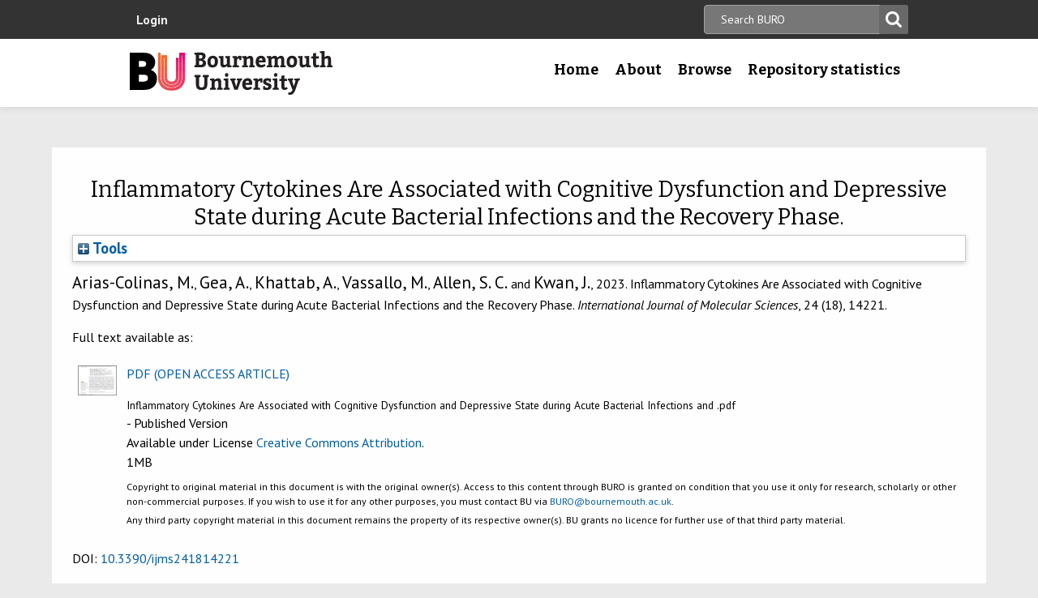

--- FILE ---
content_type: text/html; charset=utf-8
request_url: https://eprints.bournemouth.ac.uk/39063/
body_size: 44246
content:
<!DOCTYPE html>
<html xmlns="http://www.w3.org/1999/xhtml" lang="en-gb">

 <head>
    <meta http-equiv="X-UA-Compatible" content="IE=edge,chrome=1" />
    <title>
	Bournemouth University Research Online [BURO] -  Inflammatory Cytokines Are Associated with Cognitive Dysfunction and Depressive State during Acute Bacterial Infections and the Recovery Phase. 
    </title>
    <meta http-equiv="Content-Type" content="text/html; charset=utf-8" />
<meta name="og:title" content="Research" />
<meta name="og:image" content="/images/pg-research.jpg" />
<link rel="shortcut icon" href="/favicon.ico" type="image/vnd.microsoft.icon" />
<meta name="nid" content="1061" />
<link rel="shortlink" href="/node/1061" />
<meta name="content_type" content="hub" />
    <meta name="MobileOptimized" content="width" />
    <meta name="HandheldFriendly" content="true" />
    <meta name="viewport" content="width=device-width, initial-scale=1" />
    <meta http-equiv="cleartype" content="on" />

        <!-- Favicons - the standard .ico file is uploaded to the theme root and automatically pulled in by Drupal -->
    <link rel="apple-touch-icon" sizes="57x57" href="/images/favicons/apple-touch-icon-57x57.png" />
    <link rel="apple-touch-icon" sizes="114x114" href="/images/favicons/apple-touch-icon-114x114.png" />
    <link rel="apple-touch-icon" sizes="72x72" href="/images/favicons/apple-touch-icon-72x72.png" />
    <link rel="apple-touch-icon" sizes="144x144" href="/images/favicons/apple-touch-icon-144x144.png" />
    <link rel="apple-touch-icon" sizes="60x60" href="/images/favicons/apple-touch-icon-60x60.png" />
    <link rel="apple-touch-icon" sizes="120x120" href="/images/favicons/apple-touch-icon-120x120.png" />
    <link rel="apple-touch-icon" sizes="76x76" href="/images/favicons/apple-touch-icon-76x76.png" />
    <link rel="apple-touch-icon" sizes="152x152" href="/images/favicons/apple-touch-icon-152x152.png" />
    <link rel="apple-touch-icon" sizes="180x180" href="/images/favicons/apple-touch-icon-180x180.png" />
    <link rel="icon" type="image/png" href="/images/favicons/favicon-192x192.png" sizes="192x192" />
    <link rel="icon" type="image/png" href="/images/favicons/favicon-160x160.png" sizes="160x160" />
    <link rel="icon" type="image/png" href="/images/favicons/favicon-96x96.png" sizes="96x96" />
    <link rel="icon" type="image/png" href="/images/favicons/favicon-16x16.png" sizes="16x16" />
    <link rel="icon" type="image/png" href="/images/favicons/favicon-32x32.png" sizes="32x32" />
    <meta name="msapplication-TileColor" content="#ffffff" />
    <meta name="msapplication-TileImage" content="/images/favicons/mstile-144x144.png" />

    <link type="text/css" rel="stylesheet" href="/style/css_lQaZfjVpwP_oGNqdtWCSpJT1EMqXdMiU84ekLLxQnc4.css" media="all" />
<link type="text/css" rel="stylesheet" href="/style/css_zRvMAI_bJax8k2xtXGOIpA_1MY-GtcZ6Usnh2bW1Q84.css" media="all" />
<link type="text/css" rel="stylesheet" href="/style/css_fpJLIrIiDH12HaZsPIeap5H2ZD2YXivp4yJ1GFAQLkg.css" media="all" />
<link type="text/css" rel="stylesheet" href="/style/css_ibaafO4HOwPbvEKM4D9m9xhBOa7M5raY6z9azUyHR8w.css" media="all" />
<link type="text/css" rel="stylesheet" href="/style/css_HxN4UEzvnlU6MZjpAmoGWBol6bUlIUGUKX1rx15_xdg.css" media="all" />
<link type="text/css" rel="stylesheet" href="/style/css_47DEQpj8HBSa-_TImW-5JCeuQeRkm5NMpJWZG3hSuFU.css" media="print" />
    <!--[if lt IE 9]>
      <script src="//html5shiv.googlecode.com/svn/trunk/html5.js"></script>
      <link type="text/css" rel="stylesheet" href="/sites/all/themes/bournemouth/assets/css/ie.css">
    <![endif]-->
    <script type="text/javascript" src="/javascript/js_gPM6NXOQjN2XM2JWQGfy07nKmcdDFrL289YA7h80ySs.js">// <!-- No script --></script>
<script type="text/javascript" src="/javascript/js_zRV_QHi5r5FxSSxKuFFWFUmkRXnFD4XPQXjNIo_cLyQ.js">// <!-- No script --></script>
<script type="text/javascript" src="/javascript/js_yjgKWhXmiv-XZQamNTAV3dGFnKEQk_5fXXBDT-m7yYM.js">// <!-- No script --></script>
<script type="text/javascript" src="/javascript/js_wr_JpMjWuY-Ch9t6l9QDl7sgNCgJ6LF2NYUrIfc4YYg.js">// <!-- No script --></script>
<script type="text/javascript">
<!--//--><![CDATA[//><!--
jQuery.extend(Drupal.settings, {"basePath":"\/","pathPrefix":"","ajaxPageState":{"theme":"bournemouth","theme_token":"Nq1GGANNQJuDFRkq3ZTS5OfjdynkAFUrUZ3JkA9LPqQ","jquery_version":"1.10","js":{"sites\/all\/modules\/drupal.org\/jquery_update\/replace\/jquery\/1.10\/jquery.min.js":1,"misc\/jquery.once.js":1,"misc\/drupal.js":1,"sites\/all\/modules\/drupal.org\/jquery_update\/replace\/ui\/ui\/minified\/jquery.ui.core.min.js":1,"sites\/all\/modules\/drupal.org\/jquery_update\/replace\/ui\/ui\/minified\/jquery.ui.widget.min.js":1,"sites\/all\/modules\/drupal.org\/jquery_update\/replace\/ui\/ui\/minified\/jquery.ui.button.min.js":1,"sites\/all\/modules\/drupal.org\/jquery_update\/replace\/ui\/ui\/minified\/jquery.ui.mouse.min.js":1,"sites\/all\/modules\/drupal.org\/jquery_update\/replace\/ui\/ui\/minified\/jquery.ui.draggable.min.js":1,"sites\/all\/modules\/drupal.org\/jquery_update\/replace\/ui\/ui\/minified\/jquery.ui.position.min.js":1,"sites\/all\/modules\/drupal.org\/jquery_update\/replace\/ui\/ui\/minified\/jquery.ui.resizable.min.js":1,"sites\/all\/modules\/drupal.org\/jquery_update\/replace\/ui\/ui\/minified\/jquery.ui.dialog.min.js":1,"misc\/ajax.js":1,"sites\/all\/modules\/drupal.org\/jquery_update\/js\/jquery_update.js":1,"sites\/all\/modules\/drupal.org\/environment_indicator\/tinycon.min.js":1,"sites\/all\/modules\/drupal.org\/environment_indicator\/environment_indicator.js":1,"sites\/all\/modules\/drupal.org\/environment_indicator\/color.js":1,"sites\/all\/modules\/numiko\/link_tracking_js\/auto_click_tracking.js":1,"sites\/all\/modules\/drupal.org\/linkit\/js\/linkit.js":1,"misc\/progress.js":1,"sites\/all\/modules\/drupal.org\/linkit\/editors\/ckeditor\/linkitDialog.js":1,"sites\/all\/themes\/bournemouth\/assets\/js\/production.js":1},"css":{"modules\/system\/system.base.css":1,"misc\/ui\/jquery.ui.core.css":1,"misc\/ui\/jquery.ui.theme.css":1,"misc\/ui\/jquery.ui.button.css":1,"misc\/ui\/jquery.ui.resizable.css":1,"misc\/ui\/jquery.ui.dialog.css":1,"sites\/all\/modules\/drupal.org\/date\/date_api\/date.css":1,"sites\/all\/modules\/drupal.org\/date\/date_popup\/themes\/datepicker.1.7.css":1,"sites\/all\/modules\/drupal.org\/environment_indicator\/environment_indicator.css":1,"sites\/all\/modules\/drupal.org\/google_appliance\/theme\/google_appliance.css":1,"sites\/all\/modules\/drupal.org\/views\/css\/views.css":1,"sites\/all\/modules\/drupal.org\/ckeditor\/css\/ckeditor.css":1,"sites\/all\/modules\/drupal.org\/ctools\/css\/ctools.css":1,"sites\/all\/modules\/numiko\/asset\/css\/assets.css":1,"sites\/all\/modules\/drupal.org\/field_collection\/field_collection.theme.css":1,"sites\/all\/themes\/bournemouth\/assets\/css\/global.css":1,"sites\/all\/themes\/bournemouth\/assets\/css\/print.css":1}},"linkit":{"autocompletePath":"https:\/\/www1.bournemouth.ac.uk\/linkit\/autocomplete\/___profile___?s=","dashboardPath":"\/linkit\/dashboard\/","currentInstance":{}}});
//--><!]]>
</script>

    <!-- Selectivizr for nth-child support in older IE -->
    <!--[if (gte IE 6)&(lte IE 8)]>
      <script type="text/javascript" src="/sites/all/themes/bournemouth/assets/js/selectivizr-min.js"></script>
    <![endif]-->

    <!-- Page hiding snippet (recommended)  -->
    <style>.async-hide { opacity: 0 !important} </style>
    <script>(function(a,s,y,n,c,h,i,d,e){s.className+=' '+y;h.start=1*new Date;
    h.end=i=function(){s.className=s.className.replace(RegExp(' ?'+y),'')};
    (a[n]=a[n]||[]).hide=h;setTimeout(function(){i();h.end=null},c);h.timeout=c;
    })(window,document.documentElement,'async-hide','dataLayer',800,
    {'GTM-54268N2':true});</script>

    <script>
    var _prum = [['id', '542a4910abe53d0355a9886c'],
                 ['mark', 'firstbyte', (new Date()).getTime()]];
    (function() {
        var s = document.getElementsByTagName('script')[0]
          , p = document.createElement('script');
        p.async = 'async';
        p.src = '//rum-static.pingdom.net/prum.min.js';
        s.parentNode.insertBefore(p, s);
    })();
    </script>

  <meta name="eprints.eprintid" content="39063" />
<meta name="eprints.rev_number" content="5" />
<meta name="eprints.eprint_status" content="archive" />
<meta name="eprints.userid" content="1101" />
<meta name="eprints.dir" content="disk0/00/03/90/63" />
<meta name="eprints.datestamp" content="2023-11-10 09:29:14" />
<meta name="eprints.lastmod" content="2023-11-10 09:29:14" />
<meta name="eprints.status_changed" content="2023-11-10 09:29:14" />
<meta name="eprints.type" content="article" />
<meta name="eprints.metadata_visibility" content="show" />
<meta name="eprints.sword_depositor" content="1101" />
<meta name="eprints.creators_name" content="Arias-Colinas, M." />
<meta name="eprints.creators_name" content="Gea, A." />
<meta name="eprints.creators_name" content="Khattab, Ahmed" />
<meta name="eprints.creators_name" content="Vassallo, M." />
<meta name="eprints.creators_name" content="Allen, S. C." />
<meta name="eprints.creators_name" content="Kwan, J." />
<meta name="eprints.creators_id" content="akhattab@bournemouth.ac.uk" />
<meta name="eprints.creators_id" content="vassallom@bournemouth.ac.uk" />
<meta name="eprints.creators_id" content="sallen@bournemouth.ac.uk" />
<meta name="eprints.title" content="Inflammatory Cytokines Are Associated with Cognitive Dysfunction and Depressive State during Acute Bacterial Infections and the Recovery Phase" />
<meta name="eprints.ispublished" content="pub" />
<meta name="eprints.keywords" content="acute bacterial infections; cytokines; sickness behavior; Humans; Cytokines; Interleukin-6; Interleukin-4; Tumor Necrosis Factor-alpha; C-Reactive Protein; Infections; Cognitive Dysfunction; Bacterial Infections" />
<meta name="eprints.suggestions" content="PUBLISHER LICENCE: CC BY" />
<meta name="eprints.abstract" content="During a bacterial infection, individuals may present with behavioral changes referred to as sickness behavior, which has been suggested is induced by the inflammatory markers that are released because of the infective immunological challenge. However, few studies have explored this multidimensional phenomenon in naturally occurring conditions. A longitudinal observational study was conducted to explore the role of inflammatory cytokines in mediating the sickness behavior during a bacterial infection. There were 13, 11 and 37 participants in the infection, hospital control and healthy groups, respectively. They were all followed up for 6 weeks and their inflammatory markers were quantified throughout those weeks. Cognitive function and depressive state were assessed by means of the Mini-Mental State Examination (MMSE) and Cornell Scale for Depression in Dementia (CSDD). Reductions in proinflammatory markers C-Reactive protein (CRP), interleukin – 6 (IL6) and tumor necrosis factor-α (TNFα) and increments in anti-inflammatory markers (interleukin – 4 (IL4)) were associated with an improvement in CSDD and MSEE in patients recovering from a bacterial infection. The correlation between inflammatory makers and CSDD was statistically significant for the CRP (r = 0.535, p = 0.001), the IL6 (r = 0.499, p &lt; 0.001), the TNFα (r = 0.235, p = 0.007) and the IL4 (r = −0.321, p = 0.018). Inflammatory cytokines may mediate sickness behavior during acute illness. These results may enhance the understanding of the pathophysiology and potential treatment strategies to palliate this sickness behavior." />
<meta name="eprints.date_type" content="published" />
<meta name="eprints.date" content="2023-09-18" />
<meta name="eprints.doi" content="10.3390/ijms241814221" />
<meta name="eprints.depts" content="ihcs" />
<meta name="eprints.creators_browse_id" content="a1c4ff12fc4e2c296fe90bca572feef6" />
<meta name="eprints.creators_browse_id" content="0c49b13c091576d2484a260da045cfdc" />
<meta name="eprints.creators_browse_id" content="e9dc7ad119d46a567deb85a42dd2862c" />
<meta name="eprints.full_text_status" content="public" />
<meta name="eprints.publication" content="International Journal of Molecular Sciences" />
<meta name="eprints.volume" content="24" />
<meta name="eprints.number" content="18" />
<meta name="eprints.article_number" content="14221" />
<meta name="eprints.refereed" content="TRUE" />
<meta name="eprints.issn" content="1661-6596" />
<meta name="eprints.related_url_url" content="https://www.ncbi.nlm.nih.gov/pubmed/37762523" />
<meta name="eprints.fp7_type" content="info:eu-repo/semantics/article" />
<meta name="eprints.dates_date" content="2023-09-18" />
<meta name="eprints.dates_date" content="2023-09-12" />
<meta name="eprints.dates_date" content="2023-09-18" />
<meta name="eprints.dates_date_type" content="published" />
<meta name="eprints.dates_date_type" content="accepted" />
<meta name="eprints.dates_date_type" content="published_online" />
<meta name="eprints.citation" content=" Arias-Colinas, M., Gea, A., Khattab, A., Vassallo, M., Allen, S. C. and Kwan, J., 2023.    Inflammatory Cytokines Are Associated with Cognitive Dysfunction and Depressive State during Acute Bacterial Infections and the Recovery Phase.   International Journal of Molecular Sciences, 24 (18), 14221.   " />
<meta name="eprints.document_url" content="https://eprints.bournemouth.ac.uk/39063/1/Inflammatory%20Cytokines%20Are%20Associated%20with%20Cognitive%20Dysfunction%20and%20Depressive%20State%20during%20Acute%20Bacterial%20Infections%20and%20.pdf" />
<link rel="schema.DC" href="http://purl.org/DC/elements/1.0/" />
<meta name="DC.relation" content="https://eprints.bournemouth.ac.uk/39063/" />
<meta name="DC.title" content="Inflammatory Cytokines Are Associated with Cognitive Dysfunction and Depressive State during Acute Bacterial Infections and the Recovery Phase" />
<meta name="DC.creator" content="Arias-Colinas, M." />
<meta name="DC.creator" content="Gea, A." />
<meta name="DC.creator" content="Khattab, Ahmed" />
<meta name="DC.creator" content="Vassallo, M." />
<meta name="DC.creator" content="Allen, S. C." />
<meta name="DC.creator" content="Kwan, J." />
<meta name="DC.description" content="During a bacterial infection, individuals may present with behavioral changes referred to as sickness behavior, which has been suggested is induced by the inflammatory markers that are released because of the infective immunological challenge. However, few studies have explored this multidimensional phenomenon in naturally occurring conditions. A longitudinal observational study was conducted to explore the role of inflammatory cytokines in mediating the sickness behavior during a bacterial infection. There were 13, 11 and 37 participants in the infection, hospital control and healthy groups, respectively. They were all followed up for 6 weeks and their inflammatory markers were quantified throughout those weeks. Cognitive function and depressive state were assessed by means of the Mini-Mental State Examination (MMSE) and Cornell Scale for Depression in Dementia (CSDD). Reductions in proinflammatory markers C-Reactive protein (CRP), interleukin – 6 (IL6) and tumor necrosis factor-α (TNFα) and increments in anti-inflammatory markers (interleukin – 4 (IL4)) were associated with an improvement in CSDD and MSEE in patients recovering from a bacterial infection. The correlation between inflammatory makers and CSDD was statistically significant for the CRP (r = 0.535, p = 0.001), the IL6 (r = 0.499, p &lt; 0.001), the TNFα (r = 0.235, p = 0.007) and the IL4 (r = −0.321, p = 0.018). Inflammatory cytokines may mediate sickness behavior during acute illness. These results may enhance the understanding of the pathophysiology and potential treatment strategies to palliate this sickness behavior." />
<meta name="DC.date" content="2023-09-18" />
<meta name="DC.type" content="Article" />
<meta name="DC.type" content="PeerReviewed" />
<meta name="DC.format" content="application/pdf" />
<meta name="DC.language" content="en" />
<meta name="DC.rights" content="cc_by_4" />
<meta name="DC.identifier" content="https://eprints.bournemouth.ac.uk/39063/1/Inflammatory%20Cytokines%20Are%20Associated%20with%20Cognitive%20Dysfunction%20and%20Depressive%20State%20during%20Acute%20Bacterial%20Infections%20and%20.pdf" />
<meta name="DC.identifier" content=" Arias-Colinas, M., Gea, A., Khattab, A., Vassallo, M., Allen, S. C. and Kwan, J., 2023.    Inflammatory Cytokines Are Associated with Cognitive Dysfunction and Depressive State during Acute Bacterial Infections and the Recovery Phase.   International Journal of Molecular Sciences, 24 (18), 14221.   " />
<!-- Highwire Press meta tags -->
<meta name="citation_title" content="Inflammatory Cytokines Are Associated with Cognitive Dysfunction and Depressive State during Acute Bacterial Infections and the Recovery Phase" />
<meta name="citation_author" content="Arias-Colinas, M." />
<meta name="citation_author" content="Gea, A." />
<meta name="citation_author" content="Khattab, Ahmed" />
<meta name="citation_author" content="Vassallo, M." />
<meta name="citation_author" content="Allen, S. C." />
<meta name="citation_author" content="Kwan, J." />
<meta name="citation_publication_date" content="2023/09/18" />
<meta name="citation_online_date" content="2023/11/10" />
<meta name="citation_journal_title" content="International Journal of Molecular Sciences" />
<meta name="citation_issn" content="1661-6596" />
<meta name="citation_volume" content="24" />
<meta name="citation_issue" content="18" />
<meta name="citation_pdf_url" content="https://eprints.bournemouth.ac.uk/39063/1/Inflammatory%20Cytokines%20Are%20Associated%20with%20Cognitive%20Dysfunction%20and%20Depressive%20State%20during%20Acute%20Bacterial%20Infections%20and%20.pdf" />
<meta name="citation_date" content="2023/09/18" />
<meta name="citation_cover_date" content="2023/09/18" />
<meta name="citation_abstract" content="During a bacterial infection, individuals may present with behavioral changes referred to as sickness behavior, which has been suggested is induced by the inflammatory markers that are released because of the infective immunological challenge. However, few studies have explored this multidimensional phenomenon in naturally occurring conditions. A longitudinal observational study was conducted to explore the role of inflammatory cytokines in mediating the sickness behavior during a bacterial infection. There were 13, 11 and 37 participants in the infection, hospital control and healthy groups, respectively. They were all followed up for 6 weeks and their inflammatory markers were quantified throughout those weeks. Cognitive function and depressive state were assessed by means of the Mini-Mental State Examination (MMSE) and Cornell Scale for Depression in Dementia (CSDD). Reductions in proinflammatory markers C-Reactive protein (CRP), interleukin – 6 (IL6) and tumor necrosis factor-α (TNFα) and increments in anti-inflammatory markers (interleukin – 4 (IL4)) were associated with an improvement in CSDD and MSEE in patients recovering from a bacterial infection. The correlation between inflammatory makers and CSDD was statistically significant for the CRP (r = 0.535, p = 0.001), the IL6 (r = 0.499, p &lt; 0.001), the TNFα (r = 0.235, p = 0.007) and the IL4 (r = −0.321, p = 0.018). Inflammatory cytokines may mediate sickness behavior during acute illness. These results may enhance the understanding of the pathophysiology and potential treatment strategies to palliate this sickness behavior." />
<meta name="citation_language" content="en" />
<meta name="citation_keywords" content="acute bacterial infections; cytokines; sickness behavior; Humans; Cytokines; Interleukin-6; Interleukin-4; Tumor Necrosis Factor-alpha; C-Reactive Protein; Infections; Cognitive Dysfunction; Bacterial Infections" />
<meta name="citation_journal_article" content="14221" />
<!-- PRISM meta tags -->
<link rel="schema.prism" href="https://www.w3.org/submissions/2020/SUBM-prism-20200910/" />
<meta name="prism.dateReceived" content="2023-11-10T09:29:14" />
<meta name="prism.modificationDate" content="2023-11-10T09:29:14" />
<meta name="prism.issn" content="1661-6596" />
<meta name="prism.publicationName" content="International Journal of Molecular Sciences" />
<meta name="prism.volume" content="24" />
<meta name="prism.number" content="18" />
<meta name="prism.keyword" content="acute bacterial infections" />
<meta name="prism.keyword" content="cytokines" />
<meta name="prism.keyword" content="sickness behavior" />
<meta name="prism.keyword" content="Humans" />
<meta name="prism.keyword" content="Cytokines" />
<meta name="prism.keyword" content="Interleukin-6" />
<meta name="prism.keyword" content="Interleukin-4" />
<meta name="prism.keyword" content="Tumor Necrosis Factor-alpha" />
<meta name="prism.keyword" content="C-Reactive Protein" />
<meta name="prism.keyword" content="Infections" />
<meta name="prism.keyword" content="Cognitive Dysfunction" />
<meta name="prism.keyword" content="Bacterial Infections" />
<link rel="canonical" href="https://eprints.bournemouth.ac.uk/39063/" />
<link type="application/rdf+xml" rel="alternate" title="RDF+XML" href="https://eprints.bournemouth.ac.uk/cgi/export/eprint/39063/RDFXML/bournemouth-eprint-39063.rdf" />
<link type="text/plain; charset=utf-8" rel="alternate" title="EndNote" href="https://eprints.bournemouth.ac.uk/cgi/export/eprint/39063/EndNote/bournemouth-eprint-39063.enw" />
<link type="text/xml; charset=utf-8" rel="alternate" title="MPEG-21 DIDL" href="https://eprints.bournemouth.ac.uk/cgi/export/eprint/39063/DIDL/bournemouth-eprint-39063.xml" />
<link type="text/plain" rel="alternate" title="Reference Manager" href="https://eprints.bournemouth.ac.uk/cgi/export/eprint/39063/RIS/bournemouth-eprint-39063.ris" />
<link type="text/plain; charset=utf-8" rel="alternate" title="Dublin Core FP7" href="https://eprints.bournemouth.ac.uk/cgi/export/eprint/39063/DC_Ext/bournemouth-eprint-39063.txt" />
<link type="text/xml; charset=utf-8" rel="alternate" title="METS" href="https://eprints.bournemouth.ac.uk/cgi/export/eprint/39063/METS/bournemouth-eprint-39063.xml" />
<link type="application/vnd.eprints.data+xml; charset=utf-8" rel="alternate" title="EP3 XML" href="https://eprints.bournemouth.ac.uk/cgi/export/eprint/39063/XML/bournemouth-eprint-39063.xml" />
<link type="text/plain; charset=utf-8" rel="alternate" title="BibTeX" href="https://eprints.bournemouth.ac.uk/cgi/export/eprint/39063/BibTeX/bournemouth-eprint-39063.bib" />
<link type="text/xml; charset=utf-8" rel="alternate" title="OpenURL ContextObject" href="https://eprints.bournemouth.ac.uk/cgi/export/eprint/39063/ContextObject/bournemouth-eprint-39063.xml" />
<link type="text/n3" rel="alternate" title="RDF+N3" href="https://eprints.bournemouth.ac.uk/cgi/export/eprint/39063/RDFN3/bournemouth-eprint-39063.n3" />
<link type="text/html; charset=utf-8" rel="alternate" title="HTML Citation" href="https://eprints.bournemouth.ac.uk/cgi/export/eprint/39063/HTML/bournemouth-eprint-39063.html" />
<link type="text/csv; charset=utf-8" rel="alternate" title="Multiline CSV" href="https://eprints.bournemouth.ac.uk/cgi/export/eprint/39063/CSV/bournemouth-eprint-39063.csv" />
<link type="text/plain; charset=utf-8" rel="alternate" title="Simple Metadata" href="https://eprints.bournemouth.ac.uk/cgi/export/eprint/39063/Simple/bournemouth-eprint-39063.txt" />
<link type="text/plain" rel="alternate" title="RDF+N-Triples" href="https://eprints.bournemouth.ac.uk/cgi/export/eprint/39063/RDFNT/bournemouth-eprint-39063.nt" />
<link type="text/plain; charset=utf-8" rel="alternate" title="ASCII Citation" href="https://eprints.bournemouth.ac.uk/cgi/export/eprint/39063/Text/bournemouth-eprint-39063.txt" />
<link type="application/json; charset=utf-8" rel="alternate" title="JSON" href="https://eprints.bournemouth.ac.uk/cgi/export/eprint/39063/JSON/bournemouth-eprint-39063.js" />
<link type="text/xml; charset=utf-8" rel="alternate" title="RIOXX2 XML" href="https://eprints.bournemouth.ac.uk/cgi/export/eprint/39063/RIOXX2/bournemouth-eprint-39063.xml" />
<link type="text/plain; charset=utf-8" rel="alternate" title="OpenURL ContextObject in Span" href="https://eprints.bournemouth.ac.uk/cgi/export/eprint/39063/COinS/bournemouth-eprint-39063.txt" />
<link type="text/plain; charset=utf-8" rel="alternate" title="Dublin Core" href="https://eprints.bournemouth.ac.uk/cgi/export/eprint/39063/DC/bournemouth-eprint-39063.txt" />
<link type="text/plain" rel="alternate" title="RefWorks" href="https://eprints.bournemouth.ac.uk/cgi/export/eprint/39063/RefWorks/bournemouth-eprint-39063.ref" />
<link type="text/plain" rel="alternate" title="Refer" href="https://eprints.bournemouth.ac.uk/cgi/export/eprint/39063/Refer/bournemouth-eprint-39063.refer" />
<link type="text/xml; charset=utf-8" rel="alternate" title="MODS" href="https://eprints.bournemouth.ac.uk/cgi/export/eprint/39063/MODS/bournemouth-eprint-39063.xml" />
<link type="application/atom+xml;charset=utf-8" rel="alternate" title="Atom" href="https://eprints.bournemouth.ac.uk/cgi/export/eprint/39063/Atom/bournemouth-eprint-39063.xml" />
<link href="https://eprints.bournemouth.ac.uk/" rel="Top" />
    <link href="https://eprints.bournemouth.ac.uk/sword-app/servicedocument" rel="Sword" />
    <link href="https://eprints.bournemouth.ac.uk/id/contents" rel="SwordDeposit" />
    <link href="https://eprints.bournemouth.ac.uk/cgi/search" rel="Search" type="text/html" />
    <link href="https://eprints.bournemouth.ac.uk/cgi/opensearchdescription" title="Bournemouth University Research Online [BURO]" rel="Search" type="application/opensearchdescription+xml" />
    <script src="https://www.google.com/jsapi" type="text/javascript">
//padder
</script><script type="text/javascript">
// <![CDATA[
google.charts.load("current", {packages:["corechart", "geochart"]});
// ]]></script><script type="text/javascript">
// <![CDATA[
var eprints_http_root = "https://eprints.bournemouth.ac.uk";
var eprints_http_cgiroot = "https://eprints.bournemouth.ac.uk/cgi";
var eprints_oai_archive_id = "eprints.bournemouth.ac.uk";
var eprints_logged_in = false;
var eprints_logged_in_userid = 0; 
var eprints_logged_in_username = ""; 
var eprints_logged_in_usertype = ""; 
var eprints_lang_id = "en";
// ]]></script>
    <style type="text/css">.ep_logged_in { display: none }</style>
    <link href="/style/auto-3.4.6.css?1764760548" rel="stylesheet" type="text/css" />
    <script src="/javascript/auto-3.4.6.js?1757686861" type="text/javascript">
//padder
</script>
    <!--[if lte IE 6]>
        <link rel="stylesheet" type="text/css" href="/style/ie6.css" />
   <![endif]-->
    <meta name="Generator" content="EPrints 3.4.6" />
    <meta http-equiv="Content-Type" content="text/html; charset=UTF-8" />
    <meta http-equiv="Content-Language" content="en" />
    

  </head>
  <body class=" html not-front not-logged-in no-sidebars page-node page-node- page-node-1061 node-type-hub theme-burgundy">
<!-- Google Tag Manager -->
<noscript><iframe src="//www.googletagmanager.com/ns.html?id=GTM-LSWT" height="0" width="0" style="display:none;visibility:hidden"></iframe></noscript>
<script type="text/javascript">(function(w,d,s,l,i){w[l]=w[l]||[];w[l].push({'gtm.start':new Date().getTime(),event:'gtm.js'});var f=d.getElementsByTagName(s)[0];var j=d.createElement(s);var dl=l!='dataLayer'?'&amp;l='+l:'';j.src='//www.googletagmanager.com/gtm.js?id='+i+dl;j.type='text/javascript';j.async=true;f.parentNode.insertBefore(j,f);})(window,document,'script','dataLayer','GTM-LSWT');</script>
<!-- End Google Tag Manager -->
    <!--googleoff: index-->
    <!--googleoff: snippet-->
    <a href="#main-content" class="element-invisible element-focusable">Skip to main content</a>
          
  <header class="page-header" role="banner">
 
            <div class="page-header__top-navigation">
          <div class="region region-header">
	<div class="wrapper">  		<section class="block block-block-content block-block-content-utility clearfix">
                    <!-- utility.tpl.php -->
<div id="block-search-form" class="clearfix block block-search block-search-form block-search-utility-search utility-search clearfix" role="search">
	<form style="display:inline" action="/cgi/facet/simple2" accept-charset="utf-8" method="get">
                                <input type="text" size="50" name="q" class="searchbarbox" placeholder="Search BURO" />
                                <input type="submit" value="Search" name="_action_search" class="searchbarbutton" />
                                <input type="hidden" value="Search" name="_action_search" />
                                <input type="hidden" value="bytitle" name="_order" />
                                <input type="hidden" value="ALL" name="basic_srchtype" />
                                <input type="hidden" value="ALL" name="_satisfyall" />
        </form>
</div>

<nav id="block-menu-block-1" class="block block-menu-block block-menu-utility-navigation utility-navigation clearfix" role="navigation">
	<ul id="ep_tm_menu_tools" class="ep_tm_key_tools"><li class="ep_tm_key_tools_item"><a href="/cgi/users/home" class="ep_tm_key_tools_item_link">Login</a></li></ul>
</nav>
</section>
 
  	</div></div>
        </div>
    
    <div class="wrapper">

    <div class="page-header-row">

      <a class="page-header-logo" href="https://www1.bournemouth.ac.uk" target="_new">Bournemouth University</a>

        <div class="menu-wrapper"> <!-- this is needed for mobile menu -->
                    <div id="page-header-navigation" class="page-header__navigation">
            <div class="region region-primary-navigation">
	<div class="wrapper">  		<nav class="block block-menu-block menu-primary block-menu-block-4 clearfix">
                    <ul class="menu">
			<li class="first leaf menu-item menu-item-home"><a href="/" title="">Home</a></li>
			<li class="expanded menu-mlid-1436 menu-item menu-item-research"><a href="/information.html" title="">About</a></li>
			<li class="expanded menu-mlid-871 menu-item menu-item-study"><a href="/view/" title="">Browse</a></li>
			<li class="expanded menu-mlid-1506 menu-item menu-item-why-bu?"><a href="/stats.html" title="">Repository statistics</a></li>
		    </ul>
		</nav>
  	</div></div>
          </div>
                  </div>
      </div>

    </div><!-- //.wrapper -->

  </header><!-- //.page-header -->

<div class="ep_tm_page_content">

	<h1 class="ep_tm_pagetitle">
		

Inflammatory Cytokines Are Associated with Cognitive Dysfunction and Depressive State during Acute Bacterial Infections and the Recovery Phase.


	</h1>
        <div class="ep_summary_content"><div class="ep_summary_content_top"><div id="ep_summary_box_1" class="ep_summary_box ep_plugin_summary_box_tools"><div class="ep_summary_box_title"><div class="ep_no_js">Tools</div><div id="ep_summary_box_1_colbar" class="ep_only_js" style="display: none"><a onclick="EPJS_blur(event); EPJS_toggleSlideScroll('ep_summary_box_1_content',true,'ep_summary_box_1');EPJS_toggle('ep_summary_box_1_colbar',true);EPJS_toggle('ep_summary_box_1_bar',false);return false" href="#" class="ep_box_collapse_link"><img alt="-" src="/style/images/minus.png" border="0" /> Tools</a></div><div id="ep_summary_box_1_bar" class="ep_only_js"><a onclick="EPJS_blur(event); EPJS_toggleSlideScroll('ep_summary_box_1_content',false,'ep_summary_box_1');EPJS_toggle('ep_summary_box_1_colbar',false);EPJS_toggle('ep_summary_box_1_bar',true);return false" href="#" class="ep_box_collapse_link"><img alt="+" src="/style/images/plus.png" border="0" /> Tools</a></div></div><div id="ep_summary_box_1_content" class="ep_summary_box_body" style="display: none"><div id="ep_summary_box_1_content_inner"><div style="margin-bottom: 1em" class="ep_block"><form method="get" accept-charset="utf-8" action="https://eprints.bournemouth.ac.uk/cgi/export_redirect">
  <input name="eprintid" type="hidden" value="39063" id="eprintid" />
  <select name="format" aria-labelledby="box_tools_export_button">
    <option value="RDFXML">RDF+XML</option>
    <option value="EndNote">EndNote</option>
    <option value="DIDL">MPEG-21 DIDL</option>
    <option value="RIS">Reference Manager</option>
    <option value="DC_Ext">Dublin Core FP7</option>
    <option value="METS">METS</option>
    <option value="XML">EP3 XML</option>
    <option value="BibTeX">BibTeX</option>
    <option value="ContextObject">OpenURL ContextObject</option>
    <option value="RDFN3">RDF+N3</option>
    <option value="HTML">HTML Citation</option>
    <option value="CSV">Multiline CSV</option>
    <option value="Simple">Simple Metadata</option>
    <option value="RDFNT">RDF+N-Triples</option>
    <option value="Text">ASCII Citation</option>
    <option value="JSON">JSON</option>
    <option value="RIOXX2">RIOXX2 XML</option>
    <option value="COinS">OpenURL ContextObject in Span</option>
    <option value="DC">Dublin Core</option>
    <option value="RefWorks">RefWorks</option>
    <option value="Refer">Refer</option>
    <option value="MODS">MODS</option>
    <option value="Atom">Atom</option>
  </select>
  <input value="Export" type="submit" id="box_tools_export_button" class="ep_form_action_button" />
</form></div></div></div></div></div><div class="ep_summary_content_left"></div><div class="ep_summary_content_right"></div><div class="ep_summary_content_main"><p style="margin-bottom: 1em" class="ep_block">

<span class="person_name">Arias-Colinas, M.</span>, <span class="person_name">Gea, A.</span>, <span class="person_name">Khattab, A.</span>, <span class="person_name">Vassallo, M.</span>, <span class="person_name">Allen, S. C.</span> and <span class="person_name">Kwan, J.</span>, 2023. 




    Inflammatory Cytokines Are Associated with Cognitive Dysfunction and Depressive State during Acute Bacterial Infections and the Recovery Phase.
  


    <em>International Journal of Molecular Sciences</em>, 24 (18), 14221.
    
  


</p><p style="margin-bottom: 1em" class="ep_block">Full text available as:</p><table style="margin-bottom: 1em" class="ep_block"><tr><td style="text-align:center" valign="top"><a onmouseover="EPJS_ShowPreview( event, 'doc_preview_136535', 'right' );" onmouseout="EPJS_HidePreview( event, 'doc_preview_136535', 'right' );" onblur="EPJS_HidePreview( event, 'doc_preview_136535', 'right' );" onfocus="EPJS_ShowPreview( event, 'doc_preview_136535', 'right' );" class="ep_document_link" href="https://eprints.bournemouth.ac.uk/39063/1/Inflammatory%20Cytokines%20Are%20Associated%20with%20Cognitive%20Dysfunction%20and%20Depressive%20State%20during%20Acute%20Bacterial%20Infections%20and%20.pdf"><img alt="[thumbnail of OPEN ACCESS ARTICLE]" src="https://eprints.bournemouth.ac.uk/39063/1.hassmallThumbnailVersion/Inflammatory%20Cytokines%20Are%20Associated%20with%20Cognitive%20Dysfunction%20and%20Depressive%20State%20during%20Acute%20Bacterial%20Infections%20and%20.pdf" title="OPEN ACCESS ARTICLE" border="0" class="ep_doc_icon" /></a><div id="doc_preview_136535" class="ep_preview"><div><div><span><img alt="" id="doc_preview_136535_img" src="https://eprints.bournemouth.ac.uk/39063/1.haspreviewThumbnailVersion/Inflammatory%20Cytokines%20Are%20Associated%20with%20Cognitive%20Dysfunction%20and%20Depressive%20State%20during%20Acute%20Bacterial%20Infections%20and%20.pdf" border="0" class="ep_preview_image" /><div class="ep_preview_title">Preview</div></span></div></div></div></td><td valign="top">

<!-- document citation -->


<span class="ep_document_citation">
<a href="https://eprints.bournemouth.ac.uk/39063/1/Inflammatory%20Cytokines%20Are%20Associated%20with%20Cognitive%20Dysfunction%20and%20Depressive%20State%20during%20Acute%20Bacterial%20Infections%20and%20.pdf" class="ep_document_link"><span class="document_format">PDF (OPEN ACCESS ARTICLE)</span></a>
<br /><span class="document_filename">Inflammatory Cytokines Are Associated with Cognitive Dysfunction and Depressive State during Acute Bacterial Infections and .pdf</span>
 - Published Version


  <br />Available under License <a href="http://creativecommons.org/licenses/by/4.0/">Creative Commons Attribution</a>.

</span>

<br />1MB</td></tr><tr><td></td><td class="summary_page_copyright_notice" valign="top">
<p>Copyright to original material in this document is with the original owner(s). Access to this content through BURO is granted on condition that you use it only for research, scholarly or other non-commercial purposes. If you wish to use it for any other purposes, you must contact BU via <a href="mailto:BURO@bournemouth.ac.uk">BURO@bournemouth.ac.uk</a>.</p> 
<p>Any third party copyright material in this document remains the property of its respective owner(s). BU grants no licence for further use of that third party material.</p>
  </td></tr></table><p class="ep_block">DOI: <a href="http://dx.doi.org/10.3390/ijms241814221">10.3390/ijms241814221</a></p><div class="ep_block"><h2>Abstract</h2><p style="text-align: left; margin: 1em auto 0em auto" class="abstract">During a bacterial infection, individuals may present with behavioral changes referred to as sickness behavior, which has been suggested is induced by the inflammatory markers that are released because of the infective immunological challenge. However, few studies have explored this multidimensional phenomenon in naturally occurring conditions. A longitudinal observational study was conducted to explore the role of inflammatory cytokines in mediating the sickness behavior during a bacterial infection. There were 13, 11 and 37 participants in the infection, hospital control and healthy groups, respectively. They were all followed up for 6 weeks and their inflammatory markers were quantified throughout those weeks. Cognitive function and depressive state were assessed by means of the Mini-Mental State Examination (MMSE) and Cornell Scale for Depression in Dementia (CSDD). Reductions in proinflammatory markers C-Reactive protein (CRP), interleukin – 6 (IL6) and tumor necrosis factor-α (TNFα) and increments in anti-inflammatory markers (interleukin – 4 (IL4)) were associated with an improvement in CSDD and MSEE in patients recovering from a bacterial infection. The correlation between inflammatory makers and CSDD was statistically significant for the CRP (r = 0.535, p = 0.001), the IL6 (r = 0.499, p &lt; 0.001), the TNFα (r = 0.235, p = 0.007) and the IL4 (r = −0.321, p = 0.018). Inflammatory cytokines may mediate sickness behavior during acute illness. These results may enhance the understanding of the pathophysiology and potential treatment strategies to palliate this sickness behavior.</p></div><table style="margin-bottom: 1em" cellpadding="3" border="0" class="ep_block"><tr class="ep_table_row"><th class="ep_row ep_table_header" valign="top">Item Type:</th><td class="ep_row ep_table_data" valign="top">Article</td></tr><tr class="ep_table_row"><th class="ep_row ep_table_header" valign="top">ISSN:</th><td class="ep_row ep_table_data" valign="top">1661-6596</td></tr><tr class="ep_table_row"><th class="ep_row ep_table_header" valign="top">Uncontrolled Keywords:</th><td class="ep_row ep_table_data" valign="top">acute bacterial infections; cytokines; sickness behavior; Humans; Cytokines; Interleukin-6; Interleukin-4; Tumor Necrosis Factor-alpha; C-Reactive Protein; Infections; Cognitive Dysfunction; Bacterial Infections</td></tr><tr class="ep_table_row"><th class="ep_row ep_table_header" valign="top">Group:</th><td class="ep_row ep_table_data" valign="top"><a href="https://eprints.bournemouth.ac.uk/view/depts/ihcs/">Faculty of Health &amp; Social Sciences (Until 31/07/2025)</a></td></tr><tr class="ep_table_row"><th class="ep_row ep_table_header" valign="top">ID Code:</th><td class="ep_row ep_table_data" valign="top">39063</td></tr><tr class="ep_table_row"><th class="ep_row ep_table_header" valign="top">Deposited By:</th><td class="ep_row ep_table_data" valign="top">
      

<span class="ep_name_citation"><span class="person_name">Symplectic RT2</span></span>


</td></tr><tr class="ep_table_row"><th class="ep_row ep_table_header" valign="top">Deposited On:</th><td class="ep_row ep_table_data" valign="top">10 Nov 2023 09:29</td></tr><tr class="ep_table_row"><th class="ep_row ep_table_header" valign="top">Last Modified:</th><td class="ep_row ep_table_data" valign="top">10 Nov 2023 09:29</td></tr></table><div style="margin-bottom: 1em" class="ep_block altmetric-div"><script src="https://d1bxh8uas1mnw7.cloudfront.net/assets/embed.js">// <!-- No script --></script><div data-badge-details="right" data-badge-type="medium-donut" data-doi="10.3390/ijms241814221" class="altmetric-embed"></div></div><div style="clear: both;"></div>
<h2 class="irstats2_summary_page_header">Downloads</h2>
<div class="irstats2_summary_page_container">
<p>Downloads per month over past year</p>
<div id="irstats2_summary_page_downloads" class="irstats2_graph"></div>
<!--<p style="text-align:center"><a href="#" id="irstats2_summary_page:link">View more statistics</a></p>-->
</div>
<script type="text/javascript">

	google.setOnLoadCallback( function(){ drawChart_eprint( '39063' ) } );
	
	function drawChart_eprint( irstats2_summary_page_eprintid ){ 

		/* $( 'irstats2_summary_page:link' ).setAttribute( 'href', '/cgi/stats/report/eprint/' + irstats2_summary_page_eprintid ); */

		new EPJS_Stats_GoogleGraph ( {
			'context': {
				'range':'1y',
				'set_name': 'eprint',
				'set_value': irstats2_summary_page_eprintid,
				'datatype':'downloads'
			},
			'options': {
				'container_id': 'irstats2_summary_page_downloads', 'date_resolution':'month','graph_type':'column'
			}
		} );
	}

</script>
<a href="/cgi/stats/report/eprint/39063">More statistics for this item...</a><table style="margin-right: auto; margin-left: auto; margin-top: 1em"><tr><td align="right">Repository Staff Only - </td><td><form method="post" accept-charset="utf-8" action="https://eprints.bournemouth.ac.uk/cgi/users/home" enctype="multipart/form-data"><input name="screen" type="hidden" value="EPrint::View" id="screen" /><input name="eprintid" type="hidden" value="39063" id="eprintid" /><div><input name="_action_null" value="Edit this item" type="submit" role="button" class="ep_form_action_button" /> </div></form></td></tr></table></div><div class="ep_summary_content_bottom"></div><div class="ep_summary_content_after"></div></div>
</div>
 
      <footer role="contentinfo" class="page-footer">

                  <div class="region region-footer-post">
	  		<nav class="block block-menu-block block-menu-block-8 clearfix">
                    <ul class="menu"><li class="first leaf menu-mlid-1716 menu-item menu-item-©-bournemouth-university-2006---2019.-all-rights-reserved."><h4 title="" class="nolink">© Bournemouth University 2006 - 2019. All rights reserved.</h4></li>
<li class="leaf menu-mlid-1726 menu-item menu-item-charitable-status"><a href="https://www1.bournemouth.ac.uk/about/governance/financial-information/our-charitable-status" title="" target="_blank">Charitable status</a></li>
<li class="leaf menu-mlid-1736 menu-item menu-item-website-privacy-&amp;-cookies"><a href="https://www1.bournemouth.ac.uk/about/governance/digital-security/website-privacy-cookies-policy" title="" target="_blank">Website privacy &amp; cookies</a></li>
<li class="last leaf menu-mlid-1741 menu-item menu-item-copyright-and-terms-of-use"><a href="https://www1.bournemouth.ac.uk/about/governance/digital-security/website-terms-conditions" title="" target="_blank">Copyright and terms of use</a></li>
</ul></nav>
<section class="block block-block-content block-block-content-social-links clearfix">
                    <ul class="social-list">
	<li><a href="https://www1.bournemouth.ac.uk/research" target="_blank">Research</a></li>
	<li><a href="https://www1.bournemouth.ac.uk/students/library" target="_blank">Library</a></li>
	<li><a href="https://www1.bournemouth.ac.uk/about/governance/access-information" target="_blank">Access to Information</a></li>

</ul></section>
 
  	</div>
        
    </footer>
        </body>
</html>